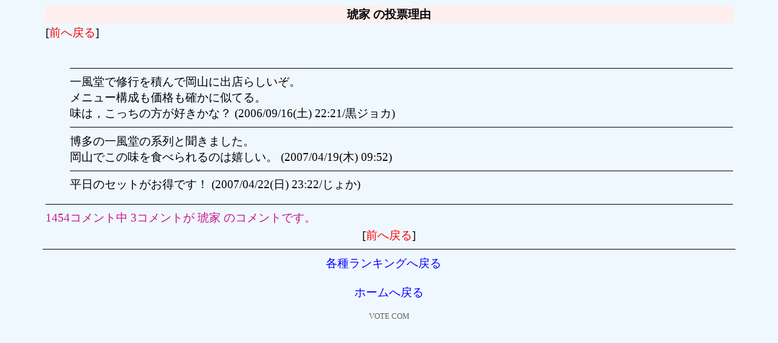

--- FILE ---
content_type: text/html
request_url: https://s-kairou.com/votec2/votec.cgi?mode=com&p_co=%E0%E6%89%C6&no=0
body_size: 986
content:
<html><head>




<META HTTP-EQUIV="Content-type" CONTENT="text/html; charset=Shift_JIS">
<META name="Keywords" content="ランキング,人気投票,ベストテン,投票,人気,おいしい,トップテン,評判,全国,行列,口コミ,クチコミ">
<META name="description" content="ランキングです。投票をお願いします。投票によってランキングが決定します。人気投票です。">
<title>ラーメンランキング ～日本全国のおいしい店（人気投票） [ベストテン]</title>
<link rel="stylesheet" type="text/css" href="rank.css">
</head>

<body text=#000000 link=#0000FF vlink=#0000FF bgcolor=#F0F8FF>
<center><table width=90%><tr><th bgcolor=#FFEEEE>琥家 の投票理由</th></tr>
<tr><td>[<a href="./votec.cgi?no=0"><font color=#ff0000>前へ戻る</font></a>]</td></tr><tr bgcolor=#F0F8FF><td><br><ul>
<hr size=1 color=#000000>一風堂で修行を積んで岡山に出店らしいぞ。<br>メニュー構成も価格も確かに似てる。<br>味は，こっちの方が好きかな？ (2006/09/16(土) 22:21/黒ジョカ)
<hr size=1 color=#000000>博多の一風堂の系列と聞きました。<br>岡山でこの味を食べられるのは嬉しい。 (2007/04/19(木) 09:52)
<hr size=1 color=#000000>平日のセットがお得です！ (2007/04/22(日) 23:22/じょか)
</ul><hr size=1 color=#000000><font color=#C71585>1454コメント中 3コメントが 琥家 のコメントです。</font>
</td></tr></table>[<a href="./votec.cgi?no=0"><font color=#ff0000>前へ戻る</font></a>]</center>

<hr width=90%  size=1 color=#000000>
<center>
<A href="https://shoutyuu-k.com/rank.htm" target="_self">各種ランキングへ戻る</a>　
<br><br><a href="https://shoutyuu.com/" target=_top>ホームへ戻る</a><p><a href="http://www.cj-c.com/" target=_blank><small><small><font color=#666666>VOTE COM</font></small></small></a></center>

</body></html>


--- FILE ---
content_type: text/css
request_url: https://s-kairou.com/votec2/rank.css
body_size: 505
content:
<!--
A:link{    /* 未リンク */
	text-decoration:none;
}
A:visited{ /* 既リンク */
	text-decoration:none;
}
A:hover  { /* リンク中 */
	color:#F44646; text-decoration:underline;
}
BODY,TD,TH{/* 基本フォント&基本サイズ */
	font-family:"ＭＳ Ｐゴシック"; font-size:14pt;
}
-->









span.1 {
font-size: 1pt;
color: #ffffc8;
}

span.1 a{
font-size: 1pt;
color:#ffffc8;
}

span.1 h1 {
font-size: 1pt;
color:#ffffc8;
}

span.2 {
font-size: 1pt;
color: #ffffff;
}

span.2 h1 {
font-size: 1pt;
color: #ffffff;
}